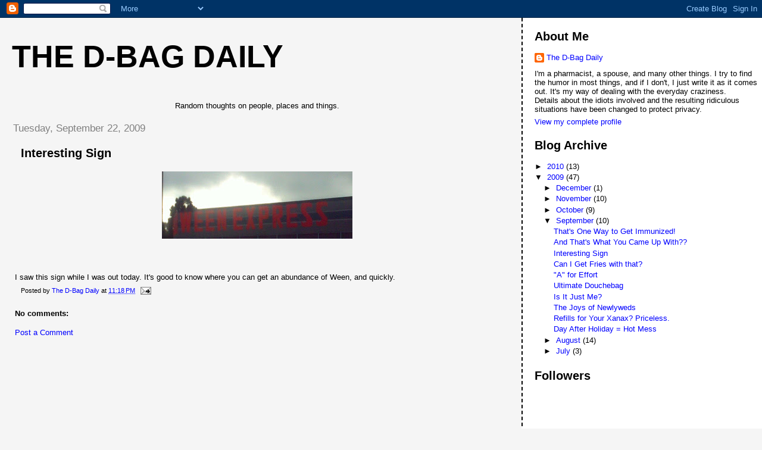

--- FILE ---
content_type: text/html; charset=UTF-8
request_url: http://www.dbagdaily.com/2009/09/interesting-sign.html
body_size: 7516
content:
<!DOCTYPE html>
<html dir='ltr' xmlns='http://www.w3.org/1999/xhtml' xmlns:b='http://www.google.com/2005/gml/b' xmlns:data='http://www.google.com/2005/gml/data' xmlns:expr='http://www.google.com/2005/gml/expr'>
<head>
<link href='https://www.blogger.com/static/v1/widgets/2944754296-widget_css_bundle.css' rel='stylesheet' type='text/css'/>
<meta content='text/html; charset=UTF-8' http-equiv='Content-Type'/>
<meta content='blogger' name='generator'/>
<link href='http://www.dbagdaily.com/favicon.ico' rel='icon' type='image/x-icon'/>
<link href='http://www.dbagdaily.com/2009/09/interesting-sign.html' rel='canonical'/>
<link rel="alternate" type="application/atom+xml" title="The D-Bag Daily - Atom" href="http://www.dbagdaily.com/feeds/posts/default" />
<link rel="alternate" type="application/rss+xml" title="The D-Bag Daily - RSS" href="http://www.dbagdaily.com/feeds/posts/default?alt=rss" />
<link rel="service.post" type="application/atom+xml" title="The D-Bag Daily - Atom" href="https://www.blogger.com/feeds/7616379114545744744/posts/default" />

<link rel="alternate" type="application/atom+xml" title="The D-Bag Daily - Atom" href="http://www.dbagdaily.com/feeds/1467028359298684507/comments/default" />
<!--Can't find substitution for tag [blog.ieCssRetrofitLinks]-->
<link href='https://blogger.googleusercontent.com/img/b/R29vZ2xl/AVvXsEg0fRMk-SWAWyXs3GvbeVH_2tYhQSK2Xqp_zwK0wmdB0gfgXFpVvKSA3NykrWnFXjBcpg8oBIuDMEEYzErU46Qor0VXOB3JROjdnDZ_ivmr1pSijKeHbWFqMGaHMF-a-7W-D2jvkPCe-reE/s320/weenexpress.jpg' rel='image_src'/>
<meta content='http://www.dbagdaily.com/2009/09/interesting-sign.html' property='og:url'/>
<meta content='Interesting Sign' property='og:title'/>
<meta content='I saw this sign while I was out today.  It&#39;s good to know where you can get an abundance of Ween, and quickly.' property='og:description'/>
<meta content='https://blogger.googleusercontent.com/img/b/R29vZ2xl/AVvXsEg0fRMk-SWAWyXs3GvbeVH_2tYhQSK2Xqp_zwK0wmdB0gfgXFpVvKSA3NykrWnFXjBcpg8oBIuDMEEYzErU46Qor0VXOB3JROjdnDZ_ivmr1pSijKeHbWFqMGaHMF-a-7W-D2jvkPCe-reE/w1200-h630-p-k-no-nu/weenexpress.jpg' property='og:image'/>
<title>The D-Bag Daily: Interesting Sign</title>
<style id='page-skin-1' type='text/css'><!--
/*
* Tekka
* style modified from glish: http://www.glish.com/css/
*
* Updated by Blogger Team
*/
body {
margin-top:0px;
margin-right:0px;
margin-bottom:0px;
margin-left:0px;
font-size: small;
background-color: #f5f5f5;
color: #000000;
}
#content-wrapper {
margin-top: 0px;
margin-right: 0px;
margin-bottom: 0;
margin-left: 5px;
}
h1 {
font-size:400%;
padding-left:15px;
text-transform:uppercase;
}
h1 a, h1 a:link, h1 a:visited {
text-decoration:none;
color: #000000;
}
.description {
text-align: center;
padding-top:10px;
}
h2.date-header {
border-bottom:none;
font-size: 130%;
text-align:left;
margin-top:20px;
margin-bottom:14px;
padding:1px;
padding-left:17px;
color: #808080;
font-weight: normal;
font-family: Trebuchet MS, Verdana, Sans-serif;
}
.post h3 {
font-size: 150%;
font-weight:bold;
}
.post h3 a,
.post h3 a:visited {
color: #000000;
}
.post {
padding-left:20px;
margin-bottom:20px;
text-indent:10px;
padding-right:20px;
line-height:22px;
}
.post-footer {
margin-bottom:15px;
margin-left:0px;
font-size: 87%;
}
#comments {
margin-left: 20px;
}
.feed-links {
clear: both;
line-height: 2.5em;
margin-left: 20px;
}
#blog-pager-newer-link {
float: left;
margin-left: 20px;
}
#blog-pager-older-link {
float: right;
}
#blog-pager {
text-align: center;
}
#main {
float:left;
padding-bottom:20px;
padding:0px;
width:67%;
font: normal normal 100% 'Trebuchet MS', verdana, sans-serif;
word-wrap: break-word; /* fix for long text breaking sidebar float in IE */
overflow: hidden;     /* fix for long non-text content breaking IE sidebar float */
}
.sidebar h2 {
font-weight:bold;
font-size: 150%;
color: #000000;
}
a {
text-decoration:none
}
a:hover {
border-bottom:dashed 1px red;
}
a img {
border: 0;
}
a {
color: #0000ff;
}
a:hover,
a:visited {
color: #800080;
}
#sidebar a {
color: #0000ff;
}
#sidebar a:hover,
#sidebar a:visited {
color: #800080;
}
#sidebar {
text-transform:none;
background-color: #ffffff;
color: #000000;
padding-left: 20px;
width: 30%;
float: right;
font: normal normal 100% 'Trebuchet MS', verdana, sans-serif;
border-left:2px dashed #000000;
word-wrap: break-word; /* fix for long text breaking sidebar float in IE */
overflow: hidden;     /* fix for long non-text content breaking IE sidebar float */
}
.sidebar .widget {
padding-top: 4px;
padding-right: 8px;
padding-bottom: 0;
padding-left: 0;
}
.profile-textblock {
clear: both;
margin-left: 0;
}
.profile-img {
float: left;
margin-top: 0;
margin-right: 5px;
margin-bottom: 5px;
margin-left: 0;
}
.clear {
clear: both;
}
.comment-footer {
padding-bottom: 1em;
}

--></style>
<link href='https://www.blogger.com/dyn-css/authorization.css?targetBlogID=7616379114545744744&amp;zx=4726fc07-7b1f-46f0-a541-e3a92abe9d1c' media='none' onload='if(media!=&#39;all&#39;)media=&#39;all&#39;' rel='stylesheet'/><noscript><link href='https://www.blogger.com/dyn-css/authorization.css?targetBlogID=7616379114545744744&amp;zx=4726fc07-7b1f-46f0-a541-e3a92abe9d1c' rel='stylesheet'/></noscript>
<meta name='google-adsense-platform-account' content='ca-host-pub-1556223355139109'/>
<meta name='google-adsense-platform-domain' content='blogspot.com'/>

<!-- data-ad-client=ca-pub-4550134591969252 -->

</head>
<body>
<div class='navbar section' id='navbar'><div class='widget Navbar' data-version='1' id='Navbar1'><script type="text/javascript">
    function setAttributeOnload(object, attribute, val) {
      if(window.addEventListener) {
        window.addEventListener('load',
          function(){ object[attribute] = val; }, false);
      } else {
        window.attachEvent('onload', function(){ object[attribute] = val; });
      }
    }
  </script>
<div id="navbar-iframe-container"></div>
<script type="text/javascript" src="https://apis.google.com/js/platform.js"></script>
<script type="text/javascript">
      gapi.load("gapi.iframes:gapi.iframes.style.bubble", function() {
        if (gapi.iframes && gapi.iframes.getContext) {
          gapi.iframes.getContext().openChild({
              url: 'https://www.blogger.com/navbar/7616379114545744744?po\x3d1467028359298684507\x26origin\x3dhttp://www.dbagdaily.com',
              where: document.getElementById("navbar-iframe-container"),
              id: "navbar-iframe"
          });
        }
      });
    </script><script type="text/javascript">
(function() {
var script = document.createElement('script');
script.type = 'text/javascript';
script.src = '//pagead2.googlesyndication.com/pagead/js/google_top_exp.js';
var head = document.getElementsByTagName('head')[0];
if (head) {
head.appendChild(script);
}})();
</script>
</div></div>
<div id='outer-wrapper'><div id='wrap2'>
<!-- skip links for text browsers -->
<span id='skiplinks' style='display:none;'>
<a href='#main'>skip to main </a> |
      <a href='#sidebar'>skip to sidebar</a>
</span>
<div id='content-wrapper'>
<div id='crosscol-wrapper' style='text-align:center'>
<div class='crosscol no-items section' id='crosscol'></div>
</div>
<div id='main-wrapper'>
<div class='main section' id='main'><div class='widget Header' data-version='1' id='Header1'>
<div id='header-inner'>
<div class='titlewrapper'>
<h1 class='title'>
<a href='http://www.dbagdaily.com/'>
The D-Bag Daily
</a>
</h1>
</div>
<div class='descriptionwrapper'>
<p class='description'><span>Random thoughts on people, places and things.</span></p>
</div>
</div>
</div><div class='widget Blog' data-version='1' id='Blog1'>
<div class='blog-posts hfeed'>

          <div class="date-outer">
        
<h2 class='date-header'><span>Tuesday, September 22, 2009</span></h2>

          <div class="date-posts">
        
<div class='post-outer'>
<div class='post hentry uncustomized-post-template' itemprop='blogPost' itemscope='itemscope' itemtype='http://schema.org/BlogPosting'>
<meta content='https://blogger.googleusercontent.com/img/b/R29vZ2xl/AVvXsEg0fRMk-SWAWyXs3GvbeVH_2tYhQSK2Xqp_zwK0wmdB0gfgXFpVvKSA3NykrWnFXjBcpg8oBIuDMEEYzErU46Qor0VXOB3JROjdnDZ_ivmr1pSijKeHbWFqMGaHMF-a-7W-D2jvkPCe-reE/s320/weenexpress.jpg' itemprop='image_url'/>
<meta content='7616379114545744744' itemprop='blogId'/>
<meta content='1467028359298684507' itemprop='postId'/>
<a name='1467028359298684507'></a>
<h3 class='post-title entry-title' itemprop='name'>
Interesting Sign
</h3>
<div class='post-header'>
<div class='post-header-line-1'></div>
</div>
<div class='post-body entry-content' id='post-body-1467028359298684507' itemprop='description articleBody'>
<a href="https://blogger.googleusercontent.com/img/b/R29vZ2xl/AVvXsEg0fRMk-SWAWyXs3GvbeVH_2tYhQSK2Xqp_zwK0wmdB0gfgXFpVvKSA3NykrWnFXjBcpg8oBIuDMEEYzErU46Qor0VXOB3JROjdnDZ_ivmr1pSijKeHbWFqMGaHMF-a-7W-D2jvkPCe-reE/s1600-h/weenexpress.jpg" onblur="try {parent.deselectBloggerImageGracefully();} catch(e) {}"><img alt="" border="0" id="BLOGGER_PHOTO_ID_5384514482291276018" src="https://blogger.googleusercontent.com/img/b/R29vZ2xl/AVvXsEg0fRMk-SWAWyXs3GvbeVH_2tYhQSK2Xqp_zwK0wmdB0gfgXFpVvKSA3NykrWnFXjBcpg8oBIuDMEEYzErU46Qor0VXOB3JROjdnDZ_ivmr1pSijKeHbWFqMGaHMF-a-7W-D2jvkPCe-reE/s320/weenexpress.jpg" style="display:block; margin:0px auto 10px; text-align:center;cursor:pointer; cursor:hand;width: 320px; height: 113px;" /></a><br /><br />I saw this sign while I was out today.  It's good to know where you can get an abundance of Ween, and quickly.
<div style='clear: both;'></div>
</div>
<div class='post-footer'>
<div class='post-footer-line post-footer-line-1'>
<span class='post-author vcard'>
Posted by
<span class='fn' itemprop='author' itemscope='itemscope' itemtype='http://schema.org/Person'>
<meta content='https://www.blogger.com/profile/17146062120661676076' itemprop='url'/>
<a class='g-profile' href='https://www.blogger.com/profile/17146062120661676076' rel='author' title='author profile'>
<span itemprop='name'>The D-Bag Daily</span>
</a>
</span>
</span>
<span class='post-timestamp'>
at
<meta content='http://www.dbagdaily.com/2009/09/interesting-sign.html' itemprop='url'/>
<a class='timestamp-link' href='http://www.dbagdaily.com/2009/09/interesting-sign.html' rel='bookmark' title='permanent link'><abbr class='published' itemprop='datePublished' title='2009-09-22T23:18:00-05:00'>11:18&#8239;PM</abbr></a>
</span>
<span class='post-comment-link'>
</span>
<span class='post-icons'>
<span class='item-action'>
<a href='https://www.blogger.com/email-post/7616379114545744744/1467028359298684507' title='Email Post'>
<img alt='' class='icon-action' height='13' src='https://resources.blogblog.com/img/icon18_email.gif' width='18'/>
</a>
</span>
<span class='item-control blog-admin pid-2100023537'>
<a href='https://www.blogger.com/post-edit.g?blogID=7616379114545744744&postID=1467028359298684507&from=pencil' title='Edit Post'>
<img alt='' class='icon-action' height='18' src='https://resources.blogblog.com/img/icon18_edit_allbkg.gif' width='18'/>
</a>
</span>
</span>
<div class='post-share-buttons goog-inline-block'>
</div>
</div>
<div class='post-footer-line post-footer-line-2'>
<span class='post-labels'>
</span>
</div>
<div class='post-footer-line post-footer-line-3'>
<span class='post-location'>
</span>
</div>
</div>
</div>
<div class='comments' id='comments'>
<a name='comments'></a>
<h4>No comments:</h4>
<div id='Blog1_comments-block-wrapper'>
<dl class='' id='comments-block'>
</dl>
</div>
<p class='comment-footer'>
<a href='https://www.blogger.com/comment/fullpage/post/7616379114545744744/1467028359298684507' onclick='javascript:window.open(this.href, "bloggerPopup", "toolbar=0,location=0,statusbar=1,menubar=0,scrollbars=yes,width=640,height=500"); return false;'>Post a Comment</a>
</p>
</div>
</div>
<div class='inline-ad'>
<script type="text/javascript"><!--
google_ad_client="pub-4550134591969252";
google_ad_host="pub-1556223355139109";
google_ad_host_channel="00000+00248+00045+00035";
google_ad_width=300;
google_ad_height=250;
google_ad_format="300x250_as";
google_ad_type="text_image";
google_color_border="F5F5F5";
google_color_bg="F5F5F5";
google_color_link="0000FF";
google_color_url="808080";
google_color_text="000000";
//--></script>
<script type="text/javascript"
  src="http://pagead2.googlesyndication.com/pagead/show_ads.js">
</script>
</div>

        </div></div>
      
</div>
<div class='blog-pager' id='blog-pager'>
<span id='blog-pager-newer-link'>
<a class='blog-pager-newer-link' href='http://www.dbagdaily.com/2009/09/and-thats-what-you-came-up-with.html' id='Blog1_blog-pager-newer-link' title='Newer Post'>Newer Post</a>
</span>
<span id='blog-pager-older-link'>
<a class='blog-pager-older-link' href='http://www.dbagdaily.com/2009/09/can-i-get-fries-with-that.html' id='Blog1_blog-pager-older-link' title='Older Post'>Older Post</a>
</span>
<a class='home-link' href='http://www.dbagdaily.com/'>Home</a>
</div>
<div class='clear'></div>
<div class='post-feeds'>
<div class='feed-links'>
Subscribe to:
<a class='feed-link' href='http://www.dbagdaily.com/feeds/1467028359298684507/comments/default' target='_blank' type='application/atom+xml'>Post Comments (Atom)</a>
</div>
</div>
</div></div>
</div>
<div id='sidebar-wrapper'>
<div class='sidebar section' id='sidebar'><div class='widget Profile' data-version='1' id='Profile1'>
<h2>About Me</h2>
<div class='widget-content'>
<dl class='profile-datablock'>
<dt class='profile-data'>
<a class='profile-name-link g-profile' href='https://www.blogger.com/profile/17146062120661676076' rel='author' style='background-image: url(//www.blogger.com/img/logo-16.png);'>
The D-Bag Daily
</a>
</dt>
<dd class='profile-textblock'>I'm a pharmacist, a spouse, and many other things.  I try to find the humor in most things, and if I don't, I just write it as it comes out.  It's my way of dealing with the everyday craziness.  
<br>
Details about the idiots involved and the resulting ridiculous situations have been changed to protect privacy.</dd>
</dl>
<a class='profile-link' href='https://www.blogger.com/profile/17146062120661676076' rel='author'>View my complete profile</a>
<div class='clear'></div>
</div>
</div><div class='widget BlogArchive' data-version='1' id='BlogArchive1'>
<h2>Blog Archive</h2>
<div class='widget-content'>
<div id='ArchiveList'>
<div id='BlogArchive1_ArchiveList'>
<ul class='hierarchy'>
<li class='archivedate collapsed'>
<a class='toggle' href='javascript:void(0)'>
<span class='zippy'>

        &#9658;&#160;
      
</span>
</a>
<a class='post-count-link' href='http://www.dbagdaily.com/2010/'>
2010
</a>
<span class='post-count' dir='ltr'>(13)</span>
<ul class='hierarchy'>
<li class='archivedate collapsed'>
<a class='toggle' href='javascript:void(0)'>
<span class='zippy'>

        &#9658;&#160;
      
</span>
</a>
<a class='post-count-link' href='http://www.dbagdaily.com/2010/11/'>
November
</a>
<span class='post-count' dir='ltr'>(1)</span>
</li>
</ul>
<ul class='hierarchy'>
<li class='archivedate collapsed'>
<a class='toggle' href='javascript:void(0)'>
<span class='zippy'>

        &#9658;&#160;
      
</span>
</a>
<a class='post-count-link' href='http://www.dbagdaily.com/2010/10/'>
October
</a>
<span class='post-count' dir='ltr'>(5)</span>
</li>
</ul>
<ul class='hierarchy'>
<li class='archivedate collapsed'>
<a class='toggle' href='javascript:void(0)'>
<span class='zippy'>

        &#9658;&#160;
      
</span>
</a>
<a class='post-count-link' href='http://www.dbagdaily.com/2010/02/'>
February
</a>
<span class='post-count' dir='ltr'>(3)</span>
</li>
</ul>
<ul class='hierarchy'>
<li class='archivedate collapsed'>
<a class='toggle' href='javascript:void(0)'>
<span class='zippy'>

        &#9658;&#160;
      
</span>
</a>
<a class='post-count-link' href='http://www.dbagdaily.com/2010/01/'>
January
</a>
<span class='post-count' dir='ltr'>(4)</span>
</li>
</ul>
</li>
</ul>
<ul class='hierarchy'>
<li class='archivedate expanded'>
<a class='toggle' href='javascript:void(0)'>
<span class='zippy toggle-open'>

        &#9660;&#160;
      
</span>
</a>
<a class='post-count-link' href='http://www.dbagdaily.com/2009/'>
2009
</a>
<span class='post-count' dir='ltr'>(47)</span>
<ul class='hierarchy'>
<li class='archivedate collapsed'>
<a class='toggle' href='javascript:void(0)'>
<span class='zippy'>

        &#9658;&#160;
      
</span>
</a>
<a class='post-count-link' href='http://www.dbagdaily.com/2009/12/'>
December
</a>
<span class='post-count' dir='ltr'>(1)</span>
</li>
</ul>
<ul class='hierarchy'>
<li class='archivedate collapsed'>
<a class='toggle' href='javascript:void(0)'>
<span class='zippy'>

        &#9658;&#160;
      
</span>
</a>
<a class='post-count-link' href='http://www.dbagdaily.com/2009/11/'>
November
</a>
<span class='post-count' dir='ltr'>(10)</span>
</li>
</ul>
<ul class='hierarchy'>
<li class='archivedate collapsed'>
<a class='toggle' href='javascript:void(0)'>
<span class='zippy'>

        &#9658;&#160;
      
</span>
</a>
<a class='post-count-link' href='http://www.dbagdaily.com/2009/10/'>
October
</a>
<span class='post-count' dir='ltr'>(9)</span>
</li>
</ul>
<ul class='hierarchy'>
<li class='archivedate expanded'>
<a class='toggle' href='javascript:void(0)'>
<span class='zippy toggle-open'>

        &#9660;&#160;
      
</span>
</a>
<a class='post-count-link' href='http://www.dbagdaily.com/2009/09/'>
September
</a>
<span class='post-count' dir='ltr'>(10)</span>
<ul class='posts'>
<li><a href='http://www.dbagdaily.com/2009/09/thats-one-way-to-get-immunized.html'>That&#39;s One Way to Get Immunized!</a></li>
<li><a href='http://www.dbagdaily.com/2009/09/and-thats-what-you-came-up-with.html'>And That&#39;s What You Came Up With??</a></li>
<li><a href='http://www.dbagdaily.com/2009/09/interesting-sign.html'>Interesting Sign</a></li>
<li><a href='http://www.dbagdaily.com/2009/09/can-i-get-fries-with-that.html'>Can I Get Fries with that?</a></li>
<li><a href='http://www.dbagdaily.com/2009/09/for-effort.html'>&quot;A&quot; for Effort</a></li>
<li><a href='http://www.dbagdaily.com/2009/09/ultimate-douchebag.html'>Ultimate Douchebag</a></li>
<li><a href='http://www.dbagdaily.com/2009/09/is-it-just-me.html'>Is It Just Me?</a></li>
<li><a href='http://www.dbagdaily.com/2009/09/joys-of-newlyweds.html'>The Joys of Newlyweds</a></li>
<li><a href='http://www.dbagdaily.com/2009/09/refills-for-your-xanax-priceless.html'>Refills for Your Xanax?  Priceless.</a></li>
<li><a href='http://www.dbagdaily.com/2009/09/day-after-holiday-hot-mess.html'>Day After Holiday = Hot Mess</a></li>
</ul>
</li>
</ul>
<ul class='hierarchy'>
<li class='archivedate collapsed'>
<a class='toggle' href='javascript:void(0)'>
<span class='zippy'>

        &#9658;&#160;
      
</span>
</a>
<a class='post-count-link' href='http://www.dbagdaily.com/2009/08/'>
August
</a>
<span class='post-count' dir='ltr'>(14)</span>
</li>
</ul>
<ul class='hierarchy'>
<li class='archivedate collapsed'>
<a class='toggle' href='javascript:void(0)'>
<span class='zippy'>

        &#9658;&#160;
      
</span>
</a>
<a class='post-count-link' href='http://www.dbagdaily.com/2009/07/'>
July
</a>
<span class='post-count' dir='ltr'>(3)</span>
</li>
</ul>
</li>
</ul>
</div>
</div>
<div class='clear'></div>
</div>
</div><div class='widget Followers' data-version='1' id='Followers1'>
<h2 class='title'>Followers</h2>
<div class='widget-content'>
<div id='Followers1-wrapper'>
<div style='margin-right:2px;'>
<div><script type="text/javascript" src="https://apis.google.com/js/platform.js"></script>
<div id="followers-iframe-container"></div>
<script type="text/javascript">
    window.followersIframe = null;
    function followersIframeOpen(url) {
      gapi.load("gapi.iframes", function() {
        if (gapi.iframes && gapi.iframes.getContext) {
          window.followersIframe = gapi.iframes.getContext().openChild({
            url: url,
            where: document.getElementById("followers-iframe-container"),
            messageHandlersFilter: gapi.iframes.CROSS_ORIGIN_IFRAMES_FILTER,
            messageHandlers: {
              '_ready': function(obj) {
                window.followersIframe.getIframeEl().height = obj.height;
              },
              'reset': function() {
                window.followersIframe.close();
                followersIframeOpen("https://www.blogger.com/followers/frame/7616379114545744744?colors\x3dCgt0cmFuc3BhcmVudBILdHJhbnNwYXJlbnQaByMwMDAwMDAiByMwMDAwZmYqByNmNWY1ZjUyByMwMDAwMDA6ByMwMDAwMDBCByMwMDAwZmZKByMwMDAwMDBSByMwMDAwZmZaC3RyYW5zcGFyZW50\x26pageSize\x3d21\x26hl\x3den\x26origin\x3dhttp://www.dbagdaily.com");
              },
              'open': function(url) {
                window.followersIframe.close();
                followersIframeOpen(url);
              }
            }
          });
        }
      });
    }
    followersIframeOpen("https://www.blogger.com/followers/frame/7616379114545744744?colors\x3dCgt0cmFuc3BhcmVudBILdHJhbnNwYXJlbnQaByMwMDAwMDAiByMwMDAwZmYqByNmNWY1ZjUyByMwMDAwMDA6ByMwMDAwMDBCByMwMDAwZmZKByMwMDAwMDBSByMwMDAwZmZaC3RyYW5zcGFyZW50\x26pageSize\x3d21\x26hl\x3den\x26origin\x3dhttp://www.dbagdaily.com");
  </script></div>
</div>
</div>
<div class='clear'></div>
</div>
</div><div class='widget HTML' data-version='1' id='HTML1'>
<h2 class='title'>Thanks for visiting...</h2>
<div class='widget-content'>
<div style="text-align:center"><a href="http://www.webcounter.com"><img border="0" src="http://www.webcounter.com/4a8240b122f42/counter.png"/></a><br/><a href="http://www.orbgirlstuff.com">pretty cool</a></div>
</div>
<div class='clear'></div>
</div></div>
</div>
<!-- spacer for skins that want sidebar and main to be the same height-->
<div class='clear'>&#160;</div>
</div>
<!-- end content-wrapper -->
</div></div>
<!-- end outer-wrapper -->
<script type='text/javascript'>

  var _gaq = _gaq || [];
  _gaq.push(['_setAccount', 'UA-19380303-1']);
  _gaq.push(['_trackPageview']);

  (function() {
    var ga = document.createElement('script'); ga.type = 'text/javascript'; ga.async = true;
    ga.src = ('https:' == document.location.protocol ? 'https://ssl' : 'http://www') + '.google-analytics.com/ga.js';
    var s = document.getElementsByTagName('script')[0]; s.parentNode.insertBefore(ga, s);
  })();

</script>
<script type="text/javascript" src="https://www.blogger.com/static/v1/widgets/3845888474-widgets.js"></script>
<script type='text/javascript'>
window['__wavt'] = 'AOuZoY7Ew9WieuXbPM0XuYueFMzQjpXs3g:1768733252359';_WidgetManager._Init('//www.blogger.com/rearrange?blogID\x3d7616379114545744744','//www.dbagdaily.com/2009/09/interesting-sign.html','7616379114545744744');
_WidgetManager._SetDataContext([{'name': 'blog', 'data': {'blogId': '7616379114545744744', 'title': 'The D-Bag Daily', 'url': 'http://www.dbagdaily.com/2009/09/interesting-sign.html', 'canonicalUrl': 'http://www.dbagdaily.com/2009/09/interesting-sign.html', 'homepageUrl': 'http://www.dbagdaily.com/', 'searchUrl': 'http://www.dbagdaily.com/search', 'canonicalHomepageUrl': 'http://www.dbagdaily.com/', 'blogspotFaviconUrl': 'http://www.dbagdaily.com/favicon.ico', 'bloggerUrl': 'https://www.blogger.com', 'hasCustomDomain': true, 'httpsEnabled': false, 'enabledCommentProfileImages': false, 'gPlusViewType': 'FILTERED_POSTMOD', 'adultContent': false, 'analyticsAccountNumber': '', 'encoding': 'UTF-8', 'locale': 'en', 'localeUnderscoreDelimited': 'en', 'languageDirection': 'ltr', 'isPrivate': false, 'isMobile': false, 'isMobileRequest': false, 'mobileClass': '', 'isPrivateBlog': false, 'isDynamicViewsAvailable': true, 'feedLinks': '\x3clink rel\x3d\x22alternate\x22 type\x3d\x22application/atom+xml\x22 title\x3d\x22The D-Bag Daily - Atom\x22 href\x3d\x22http://www.dbagdaily.com/feeds/posts/default\x22 /\x3e\n\x3clink rel\x3d\x22alternate\x22 type\x3d\x22application/rss+xml\x22 title\x3d\x22The D-Bag Daily - RSS\x22 href\x3d\x22http://www.dbagdaily.com/feeds/posts/default?alt\x3drss\x22 /\x3e\n\x3clink rel\x3d\x22service.post\x22 type\x3d\x22application/atom+xml\x22 title\x3d\x22The D-Bag Daily - Atom\x22 href\x3d\x22https://www.blogger.com/feeds/7616379114545744744/posts/default\x22 /\x3e\n\n\x3clink rel\x3d\x22alternate\x22 type\x3d\x22application/atom+xml\x22 title\x3d\x22The D-Bag Daily - Atom\x22 href\x3d\x22http://www.dbagdaily.com/feeds/1467028359298684507/comments/default\x22 /\x3e\n', 'meTag': '', 'adsenseClientId': 'ca-pub-4550134591969252', 'adsenseHostId': 'ca-host-pub-1556223355139109', 'adsenseHasAds': true, 'adsenseAutoAds': false, 'boqCommentIframeForm': true, 'loginRedirectParam': '', 'view': '', 'dynamicViewsCommentsSrc': '//www.blogblog.com/dynamicviews/4224c15c4e7c9321/js/comments.js', 'dynamicViewsScriptSrc': '//www.blogblog.com/dynamicviews/2dfa401275732ff9', 'plusOneApiSrc': 'https://apis.google.com/js/platform.js', 'disableGComments': true, 'interstitialAccepted': false, 'sharing': {'platforms': [{'name': 'Get link', 'key': 'link', 'shareMessage': 'Get link', 'target': ''}, {'name': 'Facebook', 'key': 'facebook', 'shareMessage': 'Share to Facebook', 'target': 'facebook'}, {'name': 'BlogThis!', 'key': 'blogThis', 'shareMessage': 'BlogThis!', 'target': 'blog'}, {'name': 'X', 'key': 'twitter', 'shareMessage': 'Share to X', 'target': 'twitter'}, {'name': 'Pinterest', 'key': 'pinterest', 'shareMessage': 'Share to Pinterest', 'target': 'pinterest'}, {'name': 'Email', 'key': 'email', 'shareMessage': 'Email', 'target': 'email'}], 'disableGooglePlus': true, 'googlePlusShareButtonWidth': 0, 'googlePlusBootstrap': '\x3cscript type\x3d\x22text/javascript\x22\x3ewindow.___gcfg \x3d {\x27lang\x27: \x27en\x27};\x3c/script\x3e'}, 'hasCustomJumpLinkMessage': false, 'jumpLinkMessage': 'Read more', 'pageType': 'item', 'postId': '1467028359298684507', 'postImageThumbnailUrl': 'https://blogger.googleusercontent.com/img/b/R29vZ2xl/AVvXsEg0fRMk-SWAWyXs3GvbeVH_2tYhQSK2Xqp_zwK0wmdB0gfgXFpVvKSA3NykrWnFXjBcpg8oBIuDMEEYzErU46Qor0VXOB3JROjdnDZ_ivmr1pSijKeHbWFqMGaHMF-a-7W-D2jvkPCe-reE/s72-c/weenexpress.jpg', 'postImageUrl': 'https://blogger.googleusercontent.com/img/b/R29vZ2xl/AVvXsEg0fRMk-SWAWyXs3GvbeVH_2tYhQSK2Xqp_zwK0wmdB0gfgXFpVvKSA3NykrWnFXjBcpg8oBIuDMEEYzErU46Qor0VXOB3JROjdnDZ_ivmr1pSijKeHbWFqMGaHMF-a-7W-D2jvkPCe-reE/s320/weenexpress.jpg', 'pageName': 'Interesting Sign', 'pageTitle': 'The D-Bag Daily: Interesting Sign'}}, {'name': 'features', 'data': {}}, {'name': 'messages', 'data': {'edit': 'Edit', 'linkCopiedToClipboard': 'Link copied to clipboard!', 'ok': 'Ok', 'postLink': 'Post Link'}}, {'name': 'template', 'data': {'name': 'custom', 'localizedName': 'Custom', 'isResponsive': false, 'isAlternateRendering': false, 'isCustom': true}}, {'name': 'view', 'data': {'classic': {'name': 'classic', 'url': '?view\x3dclassic'}, 'flipcard': {'name': 'flipcard', 'url': '?view\x3dflipcard'}, 'magazine': {'name': 'magazine', 'url': '?view\x3dmagazine'}, 'mosaic': {'name': 'mosaic', 'url': '?view\x3dmosaic'}, 'sidebar': {'name': 'sidebar', 'url': '?view\x3dsidebar'}, 'snapshot': {'name': 'snapshot', 'url': '?view\x3dsnapshot'}, 'timeslide': {'name': 'timeslide', 'url': '?view\x3dtimeslide'}, 'isMobile': false, 'title': 'Interesting Sign', 'description': 'I saw this sign while I was out today.  It\x27s good to know where you can get an abundance of Ween, and quickly.', 'featuredImage': 'https://blogger.googleusercontent.com/img/b/R29vZ2xl/AVvXsEg0fRMk-SWAWyXs3GvbeVH_2tYhQSK2Xqp_zwK0wmdB0gfgXFpVvKSA3NykrWnFXjBcpg8oBIuDMEEYzErU46Qor0VXOB3JROjdnDZ_ivmr1pSijKeHbWFqMGaHMF-a-7W-D2jvkPCe-reE/s320/weenexpress.jpg', 'url': 'http://www.dbagdaily.com/2009/09/interesting-sign.html', 'type': 'item', 'isSingleItem': true, 'isMultipleItems': false, 'isError': false, 'isPage': false, 'isPost': true, 'isHomepage': false, 'isArchive': false, 'isLabelSearch': false, 'postId': 1467028359298684507}}]);
_WidgetManager._RegisterWidget('_NavbarView', new _WidgetInfo('Navbar1', 'navbar', document.getElementById('Navbar1'), {}, 'displayModeFull'));
_WidgetManager._RegisterWidget('_HeaderView', new _WidgetInfo('Header1', 'main', document.getElementById('Header1'), {}, 'displayModeFull'));
_WidgetManager._RegisterWidget('_BlogView', new _WidgetInfo('Blog1', 'main', document.getElementById('Blog1'), {'cmtInteractionsEnabled': false, 'lightboxEnabled': true, 'lightboxModuleUrl': 'https://www.blogger.com/static/v1/jsbin/4049919853-lbx.js', 'lightboxCssUrl': 'https://www.blogger.com/static/v1/v-css/828616780-lightbox_bundle.css'}, 'displayModeFull'));
_WidgetManager._RegisterWidget('_ProfileView', new _WidgetInfo('Profile1', 'sidebar', document.getElementById('Profile1'), {}, 'displayModeFull'));
_WidgetManager._RegisterWidget('_BlogArchiveView', new _WidgetInfo('BlogArchive1', 'sidebar', document.getElementById('BlogArchive1'), {'languageDirection': 'ltr', 'loadingMessage': 'Loading\x26hellip;'}, 'displayModeFull'));
_WidgetManager._RegisterWidget('_FollowersView', new _WidgetInfo('Followers1', 'sidebar', document.getElementById('Followers1'), {}, 'displayModeFull'));
_WidgetManager._RegisterWidget('_HTMLView', new _WidgetInfo('HTML1', 'sidebar', document.getElementById('HTML1'), {}, 'displayModeFull'));
</script>
</body>
</html>

--- FILE ---
content_type: text/html; charset=utf-8
request_url: https://www.google.com/recaptcha/api2/aframe
body_size: 269
content:
<!DOCTYPE HTML><html><head><meta http-equiv="content-type" content="text/html; charset=UTF-8"></head><body><script nonce="hMg9iRPd1CNHjBX6ywZQiQ">/** Anti-fraud and anti-abuse applications only. See google.com/recaptcha */ try{var clients={'sodar':'https://pagead2.googlesyndication.com/pagead/sodar?'};window.addEventListener("message",function(a){try{if(a.source===window.parent){var b=JSON.parse(a.data);var c=clients[b['id']];if(c){var d=document.createElement('img');d.src=c+b['params']+'&rc='+(localStorage.getItem("rc::a")?sessionStorage.getItem("rc::b"):"");window.document.body.appendChild(d);sessionStorage.setItem("rc::e",parseInt(sessionStorage.getItem("rc::e")||0)+1);localStorage.setItem("rc::h",'1768733254770');}}}catch(b){}});window.parent.postMessage("_grecaptcha_ready", "*");}catch(b){}</script></body></html>